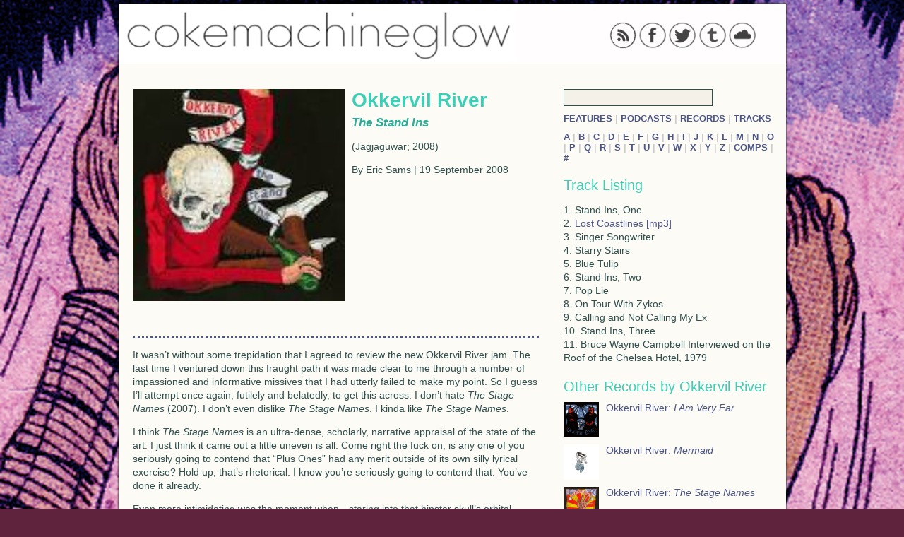

--- FILE ---
content_type: text/html; charset=utf-8
request_url: https://cokemachineglow.com/records/okkervilriver-thestandins-2008/
body_size: 4259
content:
<!DOCTYPE html>
<html>
<head>

<meta http-equiv="Content-Type" content="text/html; charset=utf-8" />
<meta name="description" content="Music criticism and content." />

<title>Okkervil River: The Stand Ins &#124; Records &#124; Cokemachineglow</title>

<link rel="canonical" href="https://cokemachineglow.com/records/okkervilriver-thestandins-2008/">
<meta property="og:title" content="Okkervil River: The Stand Ins &#124; Records &#124; Cokemachineglow">
<meta property="og:description" content="">
<meta property="og:type" content="article">
<meta property="og:image" content="https://cokemachineglow.com/images/8223.jpg">
<meta property="og:url" content="https://cokemachineglow.com/records/okkervilriver-thestandins-2008/">
<meta property="og:site_name" content="Cokemachineglow">
<meta property="fb:admins" content="633221759">
<meta property="fb:app_id" content="109182019659">

<link rel="apple-touch-icon" href="/icons/apple-touch-icon.png">

<link rel="alternate" type="application/rss+xml" title="Cokemachineglow.com" href="http://feeds.feedburner.com/cokemachineglow/feed" />

<style type="text/css">body {background: url(/images/cmgback.1353105870.jpg) no-repeat center center fixed #5f233d;}</style>
<link rel="stylesheet" href="/style/default.1419029162.css" type="text/css" />

<!--[if IE]><![endif]-->

<!--[if lt IE 7]><script type="text/javascript" src="unitpngfix-ck.js"></script><![endif]-->

<script type="text/javascript" src="//ajax.googleapis.com/ajax/libs/jquery/1.8.2/jquery.min.js"></script>
<script type="text/javascript" src="http://balupton.github.com/history.js/scripts/bundled/html4+html5/jquery.history.js"></script>
<script type="text/javascript" src="/js/cmg-ck.1419782820.js"></script>

<script type="text/javascript" src="http://platform.twitter.com/anywhere.js?id=ZSO1guB57M6u0lm4cwqA&v=1"></script>

</head>

<body>

<div id="fb-root"></div>

<div class="wrapper">

<header>

<div class="social">

<a href="http://feeds.feedburner.com/cokemachineglow/sitefeed"><img class="sociallinks" src="http://cokemachineglow.com/temp/rss.png" /></a> 

<a href="http://www.facebook.com/cokemachineglow"><img class="sociallinks" src="http://cokemachineglow.com/temp/facebook.png" /></a>

<a href="http://www.twitter.com/cmgzine"><img class="sociallinks" src="http://cokemachineglow.com/temp/twitter.png" /></a>

<a href="http://cokemachineglow.tumblr.com/"><img class="sociallinks" src="http://cokemachineglow.com/temp/tumblr.png" /></a>

<a href="http://www.soundcloud.com/cokemachineglow"><img class="sociallinks" src="http://cokemachineglow.com/temp/soundcloud.png" /></a>

</div>

<div class="logo">

<a href="http://cokemachineglow.com/"><img src="http://cokemachineglow.com/images/cmglogo3.png" /></a>

</div>

</header>

<div id="content" class="content">
		 				
<aside class="right">

<section>


<form id="searchForm" class="search" method="get" action="https://cokemachineglow.com/">
<input id="searchInput" type="text" name="q" value="" size="10" />
</form>


<div class="sectionlink">
<a href="/features/" title="Features &#124; Cokemachineglow">Features</a>
&#124;
<a href="/podcasts/" title="Podcasts &#124; Cokemachineglow">Podcasts</a>
&#124;
<a href="/records/" title="Records &#124; Cokemachineglow">Records</a>
&#124;
<a href="/tracks/" title="Tracks &#124; Cokemachineglow">Tracks</a>
</div>

<br />

<div class="sectionlink">


<a href="/category/a/" title="A &#124; Cokemachineglow">A</a>

&#124;


<a href="/category/b/" title="B &#124; Cokemachineglow">B</a>

&#124;


<a href="/category/c/" title="C &#124; Cokemachineglow">C</a>

&#124;


<a href="/category/d/" title="D &#124; Cokemachineglow">D</a>

&#124;


<a href="/category/e/" title="E &#124; Cokemachineglow">E</a>

&#124;


<a href="/category/f/" title="F &#124; Cokemachineglow">F</a>

&#124;


<a href="/category/g/" title="G &#124; Cokemachineglow">G</a>

&#124;


<a href="/category/h/" title="H &#124; Cokemachineglow">H</a>

&#124;


<a href="/category/i/" title="I &#124; Cokemachineglow">I</a>

&#124;


<a href="/category/j/" title="J &#124; Cokemachineglow">J</a>

&#124;


<a href="/category/k/" title="K &#124; Cokemachineglow">K</a>

&#124;


<a href="/category/l/" title="L &#124; Cokemachineglow">L</a>

&#124;


<a href="/category/m/" title="M &#124; Cokemachineglow">M</a>

&#124;


<a href="/category/n/" title="N &#124; Cokemachineglow">N</a>

&#124;


<a href="/category/o/" title="O &#124; Cokemachineglow">O</a>

&#124;


<a href="/category/p/" title="P &#124; Cokemachineglow">P</a>

&#124;


<a href="/category/q/" title="Q &#124; Cokemachineglow">Q</a>

&#124;


<a href="/category/r/" title="R &#124; Cokemachineglow">R</a>

&#124;


<a href="/category/s/" title="S &#124; Cokemachineglow">S</a>

&#124;


<a href="/category/t/" title="T &#124; Cokemachineglow">T</a>

&#124;


<a href="/category/u/" title="U &#124; Cokemachineglow">U</a>

&#124;


<a href="/category/v/" title="V &#124; Cokemachineglow">V</a>

&#124;


<a href="/category/w/" title="W &#124; Cokemachineglow">W</a>

&#124;


<a href="/category/x/" title="X &#124; Cokemachineglow">X</a>

&#124;


<a href="/category/y/" title="Y &#124; Cokemachineglow">Y</a>

&#124;


<a href="/category/z/" title="Z &#124; Cokemachineglow">Z</a>

&#124;


<a href="/category/_comps/" title="Comps &#124; Cokemachineglow">Comps</a>

&#124;


<a href="/category/_number/" title="# &#124; Cokemachineglow">#</a>

</div>

</section>





















<section>

<h3>Track Listing</h3>

<p>1. Stand Ins, One<br />
2. <a href="http://www.cokemachineglow.com/audio/okkervilriver_lostcoastlines.mp3">Lost Coastlines [mp3]</a><br />
3. Singer Songwriter<br />
4. Starry Stairs<br />
5. Blue Tulip<br />
6. Stand Ins, Two<br />
7. Pop Lie<br />
8. On Tour With Zykos<br />
9. Calling and Not Calling My Ex<br />
10. Stand Ins, Three<br />
11. Bruce Wayne Campbell Interviewed on the Roof of the Chelsea Hotel, 1979</p>

</section>





<h3>Other Records by Okkervil River</h3><section><div class="related"><a href="https://cokemachineglow.com/records/okkevilriver-iiamveryfar-2011" title="Okkervil River: I Am Very Far &#124; Records &#124; Cokemachineglow"><img src="https://cokemachineglow.com/images/10651.jpg" alt="" class="related-record" width="1200" height="1200" />Okkervil River: <em>I Am Very Far</em></a></div><div class="related"><a href="https://cokemachineglow.com/records/okkervilriver-mermaid-2011" title="Okkervil River: Mermaid &#124; Records &#124; Cokemachineglow"><img src="https://cokemachineglow.com/images/10465.jpg" alt="" class="related-record" width="200" height="200" />Okkervil River: <em>Mermaid</em></a></div><div class="related"><a href="https://cokemachineglow.com/records/okkervil-river-stage" title="Okkervil River: The Stage Names &#124; Records &#124; Cokemachineglow"><img src="https://cokemachineglow.com/images/4880.jpg" alt="" class="related-record" width="150" height="150" />Okkervil River: <em>The Stage Names</em></a></div><div class="related"><a href="https://cokemachineglow.com/records/okkervil-river-appex" title="Okkervil River: Black Sheep Boy Appendix &#124; Records &#124; Cokemachineglow"><img src="https://cokemachineglow.com/images/7373.jpg" alt="" class="related-record" width="150" height="150" />Okkervil River: <em>Black Sheep Boy Appendix</em></a></div><div class="related"><a href="https://cokemachineglow.com/records/okkervil-river" title="Okkervil River: Black Sheep Boy &#124; Records &#124; Cokemachineglow"><img src="https://cokemachineglow.com/images/7372.jpg" alt="" class="related-record" width="200" height="199" />Okkervil River: <em>Black Sheep Boy</em></a></div></section>

<section>



















</aside>





<section class="writeup">



<div class="records-head">

<img src="https://cokemachineglow.com/images/8223.jpg" alt="" width="127" height="127" />

<h1>Okkervil River</h1>

<h2><em>The Stand Ins</em>
</h2>

<p>(Jagjaguwar; 2008)</p>

<p>By Eric Sams &#124; 19 September 2008</p>

</div>









<div class="articlesocial">

</div>

<div class="articleborder">





	<p>It wasn’t without some trepidation that I agreed to review the new Okkervil River jam. The last time I ventured down this fraught path it was made clear to me through a number of impassioned and informative missives that I had utterly failed to make my point. So I guess I’ll attempt once again, futilely and belatedly, to get this across: I don’t hate <em>The Stage Names</em> (2007). I don’t even dislike <em>The Stage Names</em>. I kinda like <em>The Stage Names</em>.</p>

	<p>I think <em>The Stage Names</em> is an ultra-dense, scholarly, narrative appraisal of the state of the art. I just think it came out a little uneven is all. Come right the fuck on, is any one of you seriously going to contend that “Plus Ones” had any merit outside of its own silly lyrical exercise? Hold up, that’s rhetorical. I know you’re seriously going to contend that. You’ve done it already.</p>

	<p>Even more intimidating was the moment when&#8212;staring into that hipster skull’s orbital sockets&#8212;I realized that by all accounts <em>The Stand Ins</em> is a de facto sequel to <em>The Stage Names</em>. I’m positive that it’s not unintentional that both albums focus, in title and in theme, on the vacant trickeries of performance art (“Our Lives Are Not a Movie, Or Maybe,” “Pop Lie”) and the sloppy layers of experience encapsulated in artistic output (“A Hand to Take Hold of the Scene,” “Singer Songwriter”). Also, both have album covers that appear very much like tarot cards. </p>

	<p>I digress. The point is that I was worried, to be frank, that Sheff’s forays into complex lyrical experimentalism would continue to prove a tad unwieldy. If so, should I rave anyway to avoid the hate-spew? Should I waffle even more than my abstruse, griddle-ready previous Okkervil review? Would that compromise further my already laughable journalistic credibility? Let me thank Mr. Sheff here publicly for sparing me this dilemma. <em>The Stand Ins</em> is (honestly) great!  </p>

	<p>Simply put, this album delivers on the tantalizing promise of its opening song in a way that <em>The Stage Names</em> just didn’t. “Lost Coastlines” sets a noticeably lighter tone than “Our Life Is Not a Movie,” but still manages to impress in its ingenuity and scope, Jonathan Meiburg’s hilariously debonair lounge act baritone playing the suave foil to Sheff’s trademark tortured wail, while the band manages to somehow rock back and forth between country-tinged adventure ballad and maritime shanty. “Starry Stairs” and “Singer Songwriter” cover similar territory as much of the material on <em>The Stage Names</em> , but their lyrics lack the dizzying academic structure of their counterparts on that album. </p>

	<p>Many of the thematic pieces on <em>The Stage Names</em> are framed narratives, stories within stories, from which Sheff stood removed pointing out the places between the layers where things break down. But he wasn’t just a spectator: at points he seemed bothered by the lack of overlap between artist and audience in how they experience music. In the last verse of “Unless It’s Kicks” he laments, “What breaks this heart the most is the ghost of some rock n’ roll fan / Floating up from the stands / With her heart opened up / I wanna tell her, &#8216;Your love is not lost / My heart is still crossed.&#8216;” This is very astute, very meta, and somewhat disheartening, yes, but it seemed to leave little room for his wonderful cleverness or his wicked turns of phrase. </p>

	<p><em>The Stand Ins</em> comprises a more fluid, more fun, and ultimately more satisfying effort because Sheff has taken a step back from asking big important questions about music and moved back toward making it. He’s still interested in the meta issues, but he’s content to imply them within a catchy verse instead of allowing them to predominate. The end of “Pop Lie” reflects this shift when he stops killing himself to connect and admits to that same rock n’ roll fan that she might just want to cool out and enjoy pop for what it is: “This is respectfully dedicated / To the woman who concentrated / All of her love to find / That she’d wasted it all / The liar who lied in this song.” Sheff is no longer bummed out by his own dismal insights, and the more engaged he is the more his lyrics insinuate themselves into the rhythms and melodies in that tumbling, confident way that earmarks Okkervil River’s best and most enjoyable work. </p>

	<p>Such watershed moments are abundant on <em>The Stand Ins</em>. There’s the snippy, comic genealogy at the beginning of “Singer Songwriter,” the jabs from the horn section that keep “Starry Stairs” from turning morose, the synth patches that slither ingeniously through the mix in “Pop Lie,” the festive, jingly piano line buoying the chorus of “Calling And Not Calling My Ex.” I could go on. These are small changes, tweaks and shifts and nudges mostly, but the aggregate effect accounts for the subtle gulf between this year’s stellar record and last year’s near miss.  </p>

	<p>So yeah, if these two albums had been released as a unified double-disc album as was originally intended I would have been forced to put it solidly among last year’s best on the strength of its overall accomplishment. But it wasn’t. They were released as distinct (though interrelated) albums, and this one is better. So I can’t help feeling a tad vindicated in holding out for just a little bit more from this band, since they were evidently capable of delivering it. Because, you know, here it is. I’m not asking anyone for an apology, but can you guys stop yelling at me now? </p>

	<p><a href="http://www.myspace.com/okkervilriver"><strong>:: Visit the artist&#8217;s Myspace</strong></a></p>





</div>



</section>



<section>

<div class="comments"></div>

</section>





</div>

</div>

</body>

</html>

--- FILE ---
content_type: application/javascript
request_url: https://cokemachineglow.com/js/cmg-ck.1419782820.js
body_size: 9714
content:
!function(){function e(e){e=e||window.event;for(var s=e.target||e.srcElement,l,c,u;s&&"a"!==s.nodeName.toLowerCase();)s=s.parentNode;s&&"a"===s.nodeName.toLowerCase()&&s.href&&(l=s.href.match(t),l&&(c=Math.round(i/2-r/2),u=0,a>n&&(u=Math.round(a/2-n/2)),window.open(s.href,"intent",o+",width="+r+",height="+n+",left="+c+",top="+u),e.returnValue=!1,e.preventDefault&&e.preventDefault()))}if(!window.__twitterIntentHandler){var t=/twitter\.com(\:\d{2,4})?\/intent\/(\w+)/,o="scrollbars=yes,resizable=yes,toolbar=no,location=yes",r=550,n=420,a=screen.height,i=screen.width;document.addEventListener?document.addEventListener("click",e,!1):document.attachEvent&&document.attachEvent("onclick",e),window.__twitterIntentHandler=!0}}(),function(){window.__JTA_I18N||(JTA_I18N=function(){function e(e,t){function o(e,t,o){var a=r(e);if(1!==t&&"object"==typeof a&&(a=n(e,a,t)),a&&o)for(p in o)a=a.replace(p,r(o[p]));return a}function r(e){return t?t[e]||e:e}function n(e,t,o){for(pat in t){var r=/(\d+)\s*-\s*(\d+)/,n=r.exec(pat);if(n){var a=n[1],i=n[2];if(o>=a&&i>=o)return t[pat]}if(r=/([<>]=?)\s*(\d+)/,n=r.exec(pat)){var s=n[1],l=n[2];if(">"===s&&o>l)return t[pat];if(">="===s&&o>=l)return t[pat];if("<"===s&&l>o)return t[pat];if("<="===s&&l>=o)return t[pat]}if(r=/\s*,\s*/,n=pat.split(r))for(var c=0;c<n.length;c++)if(o===~~n[c])return t[pat]}return e}this.getLocale=function(){return e},this.get=function(e,t){return o(e,1,t)},this._=this.get,this.nget=function(e,t,r,n){return 1===r?o(e,1,n):o(t,r,n)},this.__=this.nget}var t={};return{addResourceBundle:function(e,o,r){t[e]||(t[e]={}),t[e][o]=r},getResourceBundle:function(o,r){return new e(r,t[o]?t[o][r]:null)}}}(),window.__JTA_I18N=!0)}(),JTA_I18N.addResourceBundle("jTweetsAnywhere","en",{$$monthNames:["Jan","Feb","Mar","Apr","May","Jun","Jul","Aug","Sep","Oct","Nov","Dec"]}),function(e){e.fn.jTweetsAnywhere=function(t){var o=e.extend({username:"tbillenstein",list:null,searchParams:null,count:0,tweetProfileImagePresent:null,tweetFilter:defaultTweetFilter,showTweetFeed:!0,showFollowButton:!1,showConnectButton:!1,showLoginInfo:!1,showTweetBox:!1,locale:"en",tweetDataProvider:defaultTweetDataProvider,rateLimitDataProvider:defaultRateLimitDataProvider,mainDecorator:defaultMainDecorator,tweetFeedDecorator:defaultTweetFeedDecorator,tweetDecorator:defaultTweetDecorator,tweetProfileImageDecorator:defaultTweetProfileImageDecorator,tweetBodyDecorator:defaultTweetBodyDecorator,tweetUsernameDecorator:defaultTweetUsernameDecorator,tweetTextDecorator:defaultTweetTextDecorator,tweetAttributesDecorator:defaultTweetAttributesDecorator,tweetTwitterBirdDecorator:defaultTweetTwitterBirdDecorator,tweetTimestampDecorator:defaultTweetTimestampDecorator,tweetSourceDecorator:defaultTweetSourceDecorator,tweetGeoLocationDecorator:defaultTweetGeoLocationDecorator,tweetInReplyToDecorator:defaultTweetInReplyToDecorator,tweetRetweeterDecorator:defaultTweetRetweeterDecorator,tweetActionsDecorator:defaultTweetActionsDecorator,tweetActionReplyDecorator:defaultTweetActionReplyDecorator,tweetActionRetweetDecorator:defaultTweetActionRetweetDecorator,tweetActionFavoriteDecorator:defaultTweetActionFavoriteDecorator,tweetFeedControlsDecorator:defaultTweetFeedControlsDecorator,tweetFeedControlsMoreBtnDecorator:defaultTweetFeedControlsMoreBtnDecorator,tweetFeedControlsPrevBtnDecorator:defaultTweetFeedControlsPrevBtnDecorator,tweetFeedControlsNextBtnDecorator:defaultTweetFeedControlsNextBtnDecorator,tweetFeedAutorefreshTriggerDecorator:defaultTweetFeedAutorefreshTriggerDecorator,tweetFeedAutorefreshTriggerContentDecorator:defaultTweetFeedAutorefreshTriggerContentDecorator,connectButtonDecorator:defaultConnectButtonDecorator,loginInfoDecorator:defaultLoginInfoDecorator,loginInfoContentDecorator:defaultLoginInfoContentDecorator,followButtonDecorator:defaultFollowButtonDecorator,tweetBoxDecorator:defaultTweetBoxDecorator,linkDecorator:defaultLinkDecorator,usernameDecorator:defaultUsernameDecorator,hashtagDecorator:defaultHashtagDecorator,loadingDecorator:defaultLoadingDecorator,errorDecorator:defaultErrorDecorator,noDataDecorator:defaultNoDataDecorator,tweetTimestampFormatter:defaultTweetTimestampFormatter,tweetTimestampTooltipFormatter:defaultTweetTimestampTooltipFormatter,tweetVisualizer:defaultTweetVisualizer,loadingIndicatorVisualizer:defaultLoadingIndicatorVisualizer,autorefreshTriggerVisualizer:defaultAutorefreshTriggerVisualizer,onDataRequestHandler:defaultOnDataRequestHandler,onRateLimitDataHandler:defaultOnRateLimitDataHandler,onOptionsInitializingHandler:defaultOnOptionsInitializingHandler,_tweetFeedConfig:{autoConformToTwitterStyleguide:!1,showTwitterBird:!0,showTimestamp:{refreshInterval:0},showSource:!1,showGeoLocation:!0,showInReplyTo:!0,showActionReply:!1,showActionRetweet:!1,showActionFavorite:!1,showProfileImages:null,showUserScreenNames:null,showUserFullNames:!1,expandHovercards:!1,includeRetweets:!0,paging:{mode:"none",_limit:0,_offset:0},autorefresh:{mode:"none",interval:60,duration:3600,max:-1,_startTime:null,_triggerElement:null},_pageParam:0,_maxId:null,_recLevel:0,_noData:!1,_clearBeforePopulate:!1},_tweetBoxConfig:{counter:!0,width:515,height:65,label:null,defaultContent:"",onTweet:function(e,t){}},_connectButtonConfig:{size:"medium"},_baseSelector:null,_baseElement:null,_tweetFeedElement:null,_tweetFeedControlsElement:null,_followButtonElement:null,_loginInfoElement:null,_connectButtonElement:null,_tweetBoxElement:null,_loadingIndicatorElement:null,_noDataElement:null,_tweetsCache:[],_autorefreshTweetsCache:[],_stats:{dataRequestCount:0,rateLimitPreventionCount:0,rateLimit:{remaining_hits:150,hourly_limit:150}},_resourceBundle:null},t);return o._baseSelector=this.selector,o.onOptionsInitializingHandler(o),setupOptions(o),o.mainDecorator?(e.ajaxSetup({cache:!0}),this.each(function(){o._baseElement=e(this),o._tweetFeedElement=o.tweetFeedDecorator?e(o.tweetFeedDecorator(o)):null,o._tweetFeedControlsElement=o.tweetFeedControlsDecorator?e(o.tweetFeedControlsDecorator(o)):null,o._followButtonElement=o.followButtonDecorator?e(o.followButtonDecorator(o)):null,o._tweetBoxElement=o.tweetBoxDecorator?e(o.tweetBoxDecorator(o)):null,o._connectButtonElement=o.connectButtonDecorator?e(o.connectButtonDecorator(o)):null,o._loginInfoElement=o.loginInfoDecorator?e(o.loginInfoDecorator(o)):null,o.mainDecorator(o),populateTweetFeed(o),populateAnywhereControls(o),bindEventHandlers(o),setupAutorefresh(o)})):void 0},defaultMainDecorator=function(e){e._tweetFeedElement&&e._baseElement.append(e._tweetFeedElement),e._tweetFeedControlsElement&&e._baseElement.append(e._tweetFeedControlsElement),e._connectButtonElement&&e._baseElement.append(e._connectButtonElement),e._loginInfoElement&&e._baseElement.append(e._loginInfoElement),e._followButtonElement&&e._baseElement.append(e._followButtonElement),e._tweetBoxElement&&e._baseElement.append(e._tweetBoxElement)},defaultTweetFeedControlsDecorator=function(e){var t="";return"prev-next"==e._tweetFeedConfig.paging.mode?(e.tweetFeedControlsPrevBtnDecorator&&(t+=e.tweetFeedControlsPrevBtnDecorator(e)),e.tweetFeedControlsNextBtnDecorator&&(t+=e.tweetFeedControlsNextBtnDecorator(e))):"endless-scroll"!=e._tweetFeedConfig.paging.mode&&e.tweetFeedControlsMoreBtnDecorator&&(t+=e.tweetFeedControlsMoreBtnDecorator(e)),'<div class="jta-tweet-list-controls">'+t+"</div>"},defaultTweetFeedControlsMoreBtnDecorator=function(e){return'<span class="jta-tweet-list-controls-button jta-tweet-list-controls-button-more">'+e._resourceBundle._("More")+"</span>"},defaultTweetFeedControlsPrevBtnDecorator=function(e){return'<span class="jta-tweet-list-controls-button jta-tweet-list-controls-button-prev">'+e._resourceBundle._("Prev")+"</span>"},defaultTweetFeedControlsNextBtnDecorator=function(e){return'<span class="jta-tweet-list-controls-button jta-tweet-list-controls-button-next">'+e._resourceBundle._("Next")+"</span>"},defaultTweetFeedAutorefreshTriggerDecorator=function(e,t){var o="";return t.tweetFeedAutorefreshTriggerContentDecorator&&(o=t.tweetFeedAutorefreshTriggerContentDecorator(e,t)),'<li class="jta-tweet-list-autorefresh-trigger">'+o+"</li>"},defaultTweetFeedAutorefreshTriggerContentDecorator=function(e,t){var o=t._resourceBundle.__("%count% new tweet","%count% new tweets",e,{"%count%":e});return'<span class="jta-tweet-list-autorefresh-trigger-content">'+o+"</span>"},defaultTweetFeedDecorator=function(e){return'<ul class="jta-tweet-list"></ul>'},defaultTweetDecorator=function(e,t){var o="";return t._tweetFeedConfig.showProfileImages&&(o+=t.tweetProfileImageDecorator(e,t)),t.tweetBodyDecorator&&(o+=t.tweetBodyDecorator(e,t)),o+='<div class="jta-clear">&nbsp;</div>','<li class="jta-tweet-list-item">'+o+"</li>"},defaultTweetProfileImageDecorator=function(e,t){var o=e.retweeted_status||e,r=getScreenName(e),n=o.user?o.user.profile_image_url:o.profile_image_url,a='<a class="jta-tweet-profile-image-link" href="http://twitter.com/'+r+'" target="_blank"><img src="'+n+'" alt="'+r+'"'+(isAnywherePresent()?"":' title="'+r+'"')+"/></a>";return'<div class="jta-tweet-profile-image">'+a+"</div>"},defaultTweetBodyDecorator=function(e,t){var o="";return t.tweetTextDecorator&&(o+=t.tweetTextDecorator(e,t)),t.tweetAttributesDecorator&&(o+=t.tweetAttributesDecorator(e,t)),t.tweetActionsDecorator&&(o+=t.tweetActionsDecorator(e,t)),'<div class="jta-tweet-body '+(t._tweetFeedConfig.showProfileImages?"jta-tweet-body-list-profile-image-present":"")+'">'+o+"</div>"},defaultTweetTextDecorator=function(e,t){var o=e.text;return e.retweeted_status&&(t._tweetFeedConfig.showUserScreenNames||null==t._tweetFeedConfig.showUserScreenNames||t._tweetFeedConfig.showUserFullNames||null==t._tweetFeedConfig.showUserFullNames)&&(o=e.retweeted_status.text),t.linkDecorator&&(o=t.linkDecorator(o,t)),t.usernameDecorator&&(o=t.usernameDecorator(o,t)),t.hashtagDecorator&&(o=t.hashtagDecorator(o,t)),(t._tweetFeedConfig.showUserScreenNames||t._tweetFeedConfig.showUserFullNames||e.retweeted_status&&(null==t._tweetFeedConfig.showUserScreenNames||null==t._tweetFeedConfig.showUserFullNames))&&(o=t.tweetUsernameDecorator(e,t)+" "+o),'<span class="jta-tweet-text">'+o+"</span>"},defaultTweetUsernameDecorator=function(e,t){var o=getScreenName(e),r=getFullName(e),n=null;o&&(t._tweetFeedConfig.showUserScreenNames||null==t._tweetFeedConfig.showUserScreenNames&&e.retweeted_status)&&(n='<span class="jta-tweet-user-screen-name"><a class="jta-tweet-user-screen-name-link" href="http://twitter.com/'+o+'" target="_blank">'+o+"</a></span>");var a=null;r&&(t._tweetFeedConfig.showUserFullNames||null==t._tweetFeedConfig.showUserFullNames&&e.retweeted_status)&&(a='<span class="jta-tweet-user-full-name">'+(n?" ":"")+'<a class="jta-tweet-user-full-name-link" href="http://twitter.com/'+o+'" name="'+o+'" target="_blank">'+r+"</a></span>");var i="";return n&&(i+=n),a&&(n&&(i+=" "),i+=a),(n||a)&&(i='<span class="jta-tweet-user-name">'+(e.retweeted_status?"RT ":"")+i+"</span>"),i},defaultTweetAttributesDecorator=function(e,t){var o="";return(t.tweetTwitterBirdDecorator||t.tweetTimestampDecorator||t.tweetSourceDecorator||t.tweetGeoLocationDecorator||t.tweetInReplyToDecorator||e.retweeted_status&&t.tweetRetweeterDecorator)&&(o+='<span class="jta-tweet-attributes">',t.tweetTwitterBirdDecorator&&(o+=t.tweetTwitterBirdDecorator(e,t)),t.tweetTimestampDecorator&&(o+=t.tweetTimestampDecorator(e,t)),t.tweetSourceDecorator&&(o+=t.tweetSourceDecorator(e,t)),t.tweetGeoLocationDecorator&&(o+=t.tweetGeoLocationDecorator(e,t)),t.tweetInReplyToDecorator&&(o+=t.tweetInReplyToDecorator(e,t)),e.retweeted_status&&t.tweetRetweeterDecorator&&(o+=t.tweetRetweeterDecorator(e,t)),o+="</span>"),o},defaultTweetTimestampDecorator=function(e,t){var o=e.retweeted_status||e,r=formatDate(o.created_at),n=t.tweetTimestampFormatter(r,t),a=t.tweetTimestampTooltipFormatter(r),i='<span class="jta-tweet-timestamp"><a class="jta-tweet-timestamp-link" data-timestamp="'+r+'" href="http://twitter.com/'+getScreenName(e)+"/status/"+o.id+'" target="_blank" title="'+a+'">'+n+"</a></span>";return i},defaultTweetTwitterBirdDecorator=function(e,t){var o=getScreenName(e),r="https://twitter.com/intent/user?screen_name="+o,n=o+" "+t._resourceBundle._("on Twitter"),a='<span class="jta-tweet-twitter-bird"><a href="'+r+'" target="_blank" title="'+n+'"><span class="jta-tweet-twitter-bird-icon">&nbsp;</span></a></span>';return a},defaultTweetTimestampTooltipFormatter=function(e){var t=new Date(e);return t.toLocaleString()},defaultTweetTimestampFormatter=function(e,t){var o=new Date,r=parseInt((o.getTime()-Date.parse(e))/1e3),n="";if(60>r)n+=t._resourceBundle.__("%secs% second ago","%secs% seconds ago",r,{"%secs%":r});else if(3600>r){var a=parseInt((r+30)/60);n+=t._resourceBundle.__("%mins% minute ago","%mins% minutes ago",a,{"%mins%":a})}else if(86400>r){var a=parseInt((r+1800)/3600);n+=t._resourceBundle.__("%hours% hour ago","%hours% hours ago",a,{"%hours%":a})}else{var i=new Date(e),s=t._resourceBundle._("$$monthNames");n+=s[i.getMonth()]+" "+i.getDate(),i.getFullYear()<o.getFullYear()&&(n+=", "+i.getFullYear());var a=parseInt((r+43200)/86400);n+=" ("+t._resourceBundle.__("%days% day ago","%days% days ago",a,{"%days%":a})+")"}return n},defaultTweetSourceDecorator=function(e,t){var o=e.retweeted_status||e,r=o.source.replace(/\&lt\;/gi,"<").replace(/\&gt\;/gi,">").replace(/\&quot\;/gi,'"'),n='<span class="jta-tweet-source"> '+t._resourceBundle._("via")+' <span class="jta-tweet-source-link">'+r+"</span></span>";return n},defaultTweetGeoLocationDecorator=function(e,t){var o="",r=e.retweeted_status||e,n=null;if(r.geo&&r.geo.coordinates?n=r.geo.coordinates.join():r.place&&r.place.full_name&&(n=r.place.full_name),n){var a=t._resourceBundle._("here");r.place&&r.place.full_name&&(a=r.place.full_name);var i="http://maps.google.com/maps?q="+n;o='<span class="jta-tweet-location"> '+t._resourceBundle._("from")+' <a class="jta-tweet-location-link" href="'+i+'" target="_blank">'+a+"</a></span>"}return o},defaultTweetInReplyToDecorator=function(e,t){var o=e.retweeted_status||e,r="";if(o.in_reply_to_status_id&&o.in_reply_to_screen_name){var n="http://twitter.com/"+o.in_reply_to_screen_name+"/status/"+o.in_reply_to_status_id,a=t._resourceBundle._("in reply to")+" "+o.in_reply_to_screen_name;r='<span class="jta-tweet-inreplyto"> <a class="jta-tweet-inreplyto-link" href="'+n+'" target="_blank">'+a+"</a></span>"}return r},defaultTweetRetweeterDecorator=function(e,t){var o="";if(e.retweeted_status){var r=getUserScreenName(e),n=(e.retweeted_status.retweet_count||0)-1,a='<a class="jta-tweet-retweeter-link" href="http://twitter.com/'+r+'" target="_blank">'+r+"</a>",i=t._resourceBundle.__(" and %rtc% other"," and %rtc% others",n,{"%rtc%":n});o='<br/><span class="jta-tweet-retweeter">'+t._resourceBundle._("Retweeted by")+" "+a+(n>0?i:"")+"</span>"}return o},defaultTweetActionsDecorator=function(e,t){var o="";return(t.tweetActionReplyDecorator||t.tweetActionRetweetDecorator||t.tweetActionFavoriteDecorator)&&(o+='<span class="jta-tweet-actions">',t.tweetActionReplyDecorator&&(o+=t.tweetActionReplyDecorator(e,t)),t.tweetActionRetweetDecorator&&(o+=t.tweetActionRetweetDecorator(e,t)),t.tweetActionFavoriteDecorator&&(o+=t.tweetActionFavoriteDecorator(e,t)),o+="</span>"),o},defaultTweetActionReplyDecorator=function(e,t){var o="https://twitter.com/intent/tweet?in_reply_to="+e.id,r=t._resourceBundle._("Reply"),n='<span class="jta-tweet-action-reply"><a href="'+o+'">'+r+"</a></span>";return n},defaultTweetActionRetweetDecorator=function(e,t){var o="https://twitter.com/intent/retweet?tweet_id="+e.id,r=t._resourceBundle._("Retweet"),n='<span class="jta-tweet-action-retweet"><a href="'+o+'">'+r+"</a></span>";return n},defaultTweetActionFavoriteDecorator=function(e,t){var o="https://twitter.com/intent/favorite?tweet_id="+e.id,r=t._resourceBundle._("Favorite"),n='<span class="jta-tweet-action-favorite"><a href="'+o+'">'+r+"</a></span>";return n},defaultConnectButtonDecorator=function(e){return'<div class="jta-connect-button"></div>'},defaultLoginInfoDecorator=function(e){return'<div class="jta-login-info"></div>'},defaultLoginInfoContentDecorator=function(e,t){var o="";if(t.isConnected()){var r=t.currentUser.data("screen_name"),n=t.currentUser.data("profile_image_url");o='<div class="jta-login-info-profile-image"><a href="http://twitter.com/'+r+'" target="_blank"><img src="'+n+'" alt="'+r+'" title="'+r+'"/></a></div><div class="jta-login-info-block"><div class="jta-login-info-screen-name"><a href="http://twitter.com/'+r+'" target="_blank">'+r+'</a></div><div class="jta-login-info-sign-out">'+e._resourceBundle._("Sign out")+'</div></div><div class="jta-clear">&nbsp;</div>'}return o},defaultFollowButtonDecorator=function(e){return'<div class="jta-follow-button"></div>'},defaultTweetBoxDecorator=function(e){return'<div class="jta-tweet-box"></div>'},defaultLinkDecorator=function(e,t){return e.replace(/((ftp|http|https):\/\/(\w+:{0,1}\w*@)?(\S+)(:[0-9]+)?(\/|\/([\w#!:.?+=&%@!\-\/]))?)/gi,'<a href="$1" class="jta-tweet-a jta-tweet-link" target="_blank" rel="nofollow">$1</a>')},defaultUsernameDecorator=function(e,t){return isAnywherePresent()?e:e.replace(/\B@(\w+)/gi,'@<a href="http://twitter.com/$1" class="jta-tweet-a twitter-anywhere-user" target="_blank" rel="nofollow">$1</a>')},defaultHashtagDecorator=function(e,t){return e.replace(/#([a-zA-Z0-9_]+)/gi,'<a href="http://search.twitter.com/search?q=%23$1" class="jta-tweet-a jta-tweet-hashtag" title="#$1" target="_blank" rel="nofollow">#$1</a>')},defaultLoadingDecorator=function(e){return'<li class="jta-loading">'+e._resourceBundle._("loading")+" ...</li>"},defaultErrorDecorator=function(e,t){return'<li class="jta-error">'+t._resourceBundle._("ERROR")+": "+e+"</li>"},defaultNoDataDecorator=function(e){return'<li class="jta-nodata">'+e._resourceBundle._("No more data")+"</li>"},defaultTweetFilter=function(e,t){return!0},defaultTweetVisualizer=function(e,t,o,r){e[o](t)},defaultLoadingIndicatorVisualizer=function(e,t,o,r){defaultVisualizer(e,t,"append","fadeIn",600,"fadeOut",200,r)},defaultAutorefreshTriggerVisualizer=function(e,t,o,r){defaultVisualizer(e,t,"prepend","slideDown",600,"fadeOut",200,r)},defaultVisualizer=function(e,t,o,r,n,a,i,s){var l=function(){s&&s()};e?(t.hide(),e[o](t),t[r](n,l)):t[a](i,function(){t.remove(),l()})},defaultOnDataRequestHandler=function(e,t){return!0},defaultOnRateLimitDataHandler=function(e,t){},defaultOnOptionsInitializingHandler=function(e){},updateLoginInfoElement=function(t,o){t._loginInfoElement&&t.loginInfoContentDecorator&&(t._loginInfoElement.children().remove(),t._loginInfoElement.append(t.loginInfoContentDecorator(t,o)),e(t._baseSelector+" .jta-login-info-sign-out").bind("click",function(){twttr.anywhere.signOut()}))},getFeedUrl=function(e,t){var o="https:"==document.location.protocol?"https:":"http:";return e.searchParams?o+="//search.twitter.com/search.json?"+(e.searchParams instanceof Array?e.searchParams.join("&"):e.searchParams)+"&rpp=100":e.list?o+="favorites"==e.list?"//api.twitter.com/1/favorites/"+e.username+".json?count=20":"//api.twitter.com/1/"+e.username+"/lists/"+e.list+"/statuses.json?per_page=20":(o+="//api.twitter.com/1/statuses/user_timeline.json?screen_name="+e.username+"&count=20",e._tweetFeedConfig.includeRetweets&&(o+="&include_rts=true")),t&&(o+=(e._tweetFeedConfig._maxId?"&max_id="+e._tweetFeedConfig._maxId:"")+"&page="+e._tweetFeedConfig._pageParam),o+="&callback=?"},isAnywherePresent=function(){return"undefined"!=typeof twttr&&"undefined"!=typeof twttr.anywhere},clearTweetFeed=function(e){e._tweetFeedElement&&e._tweetFeedElement.empty()},setupOptions=function(t){t._resourceBundle=JTA_I18N.getResourceBundle("jTweetsAnywhere",t.locale),t._tweetBoxConfig.label=t._resourceBundle._("What's happening?"),"string"!=typeof t.username&&(t.searchParams||(t.searchParams=["q=from:"+t.username.join(" OR from:")]),t.username=t.username[0]),"object"==typeof t.showTweetFeed&&e.extend(!0,t._tweetFeedConfig,t.showTweetFeed),"object"==typeof t.showTweetBox&&(e.extend(!0,t._tweetBoxConfig,t.showTweetBox),t.showTweetBox=!0),"object"==typeof t.showConnectButton&&(t._connectButtonConfig=t.showConnectButton,t.showConnectButton=!0),null==t._tweetFeedConfig.showProfileImages&&(t._tweetFeedConfig.showProfileImages=t.tweetProfileImagePresent),null==t._tweetFeedConfig.showProfileImages&&(t._tweetFeedConfig.showProfileImages=(t.list||t.searchParams)&&t.tweetProfileImageDecorator),t._tweetFeedConfig.autoConformToTwitterStyleguide&&(t._tweetFeedConfig.showUserFullNames=null,t._tweetFeedConfig.showTwitterBird=!0,t._tweetFeedConfig.showActionReply=!0,t._tweetFeedConfig.showActionRetweet=!0,t._tweetFeedConfig.showActionFavorite=!0),null==t._tweetFeedConfig.showUserScreenNames&&((t.list||t.searchParams)&&(t._tweetFeedConfig.showUserScreenNames=!0),t.tweetUsernameDecorator||(t._tweetFeedConfig.showUserScreenNames=!1)),null==t._tweetFeedConfig.showUserFullNames&&((t.list||t.searchParams)&&(t._tweetFeedConfig.showUserFullNames=!0),t.tweetUsernameDecorator||(t._tweetFeedConfig.showUserFullNames=!1)),t.count=validateRange(t.count,0,t.searchParams?100:20),t._tweetFeedConfig.autorefresh.interval=Math.max(30,t._tweetFeedConfig.autorefresh.interval),t._tweetFeedConfig.autorefresh.max<=0&&(t._tweetFeedConfig.autorefresh.max=-1),t._tweetFeedConfig.paging._offset=0,t._tweetFeedConfig.paging._limit=t.count,0!=t.count&&t.showTweetFeed||(t.tweetFeedDecorator=null,t.tweetFeedControlsDecorator=null),"none"==t._tweetFeedConfig.paging.mode&&(t.tweetFeedControlsDecorator=null),t.showFollowButton||(t.followButtonDecorator=null),t.showTweetBox||(t.tweetBoxDecorator=null),t.showConnectButton||(t.connectButtonDecorator=null),t.showLoginInfo||(t.loginInfoDecorator=null),t._tweetFeedConfig.showTwitterBird||(t.tweetTwitterBirdDecorator=null),t._tweetFeedConfig.showTimestamp||(t.tweetTimestampDecorator=null),t._tweetFeedConfig.showSource||(t.tweetSourceDecorator=null),t._tweetFeedConfig.showGeoLocation||(t.tweetGeoLocationDecorator=null),t._tweetFeedConfig.showInReplyTo||(t.tweetInReplyToDecorator=null),t._tweetFeedConfig.showActionReply||(t.tweetActionReplyDecorator=null),t._tweetFeedConfig.showActionRetweet||(t.tweetActionRetweetDecorator=null),t._tweetFeedConfig.showActionFavorite||(t.tweetActionFavoriteDecorator=null)},setupAutorefresh=function(e){e._tweetFeedConfig.autorefresh._startTime=(new Date).getTime(),startAutorefresh(e),startTimestampRefresh(e)},populateTweetFeed=function(t){t.tweetDecorator&&t._tweetFeedElement&&getPagedTweets(t,function(t,o){o._tweetFeedConfig._clearBeforePopulate&&clearTweetFeed(o),hideLoadingIndicator(o,function(){e.each(t,function(t,r){o.tweetVisualizer(o._tweetFeedElement,e(o.tweetDecorator(r,o)),"append",o)}),o._tweetFeedConfig._noData&&o.noDataDecorator&&!o._tweetFeedConfig._noDataElement&&(o._tweetFeedConfig._noDataElement=e(o.noDataDecorator(o)),o._tweetFeedElement.append(o._tweetFeedConfig._noDataElement)),o._tweetFeedConfig._clearBeforePopulate&&o._tweetFeedElement.scrollTop(0),addHovercards(o)})})},populateTweetFeed2=function(t){t._tweetFeedElement&&t._autorefreshTweetsCache.length>0&&("trigger-insert"==t._tweetFeedConfig.autorefresh.mode?t._tweetFeedConfig.autorefresh._triggerElement?t.tweetFeedAutorefreshTriggerContentDecorator&&t._tweetFeedConfig.autorefresh._triggerElement.html(t.tweetFeedAutorefreshTriggerContentDecorator(t._autorefreshTweetsCache.length,t)):t.tweetFeedAutorefreshTriggerDecorator&&(t._tweetFeedConfig.autorefresh._triggerElement=e(t.tweetFeedAutorefreshTriggerDecorator(t._autorefreshTweetsCache.length,t)),t._tweetFeedConfig.autorefresh._triggerElement.bind("click",function(){t.autorefreshTriggerVisualizer(null,t._tweetFeedConfig.autorefresh._triggerElement,t,function(){insertTriggerTweets(t)}),t._tweetFeedConfig.autorefresh._triggerElement=null}),t.autorefreshTriggerVisualizer(t._tweetFeedElement,t._tweetFeedConfig.autorefresh._triggerElement,t)):insertTriggerTweets(t))},insertTriggerTweets=function(t){if(t.tweetDecorator&&t._autorefreshTweetsCache.length>0){for(;t._autorefreshTweetsCache.length>0;){var o=t._autorefreshTweetsCache.pop();t._tweetsCache.unshift(o),t._tweetFeedConfig.paging._offset++,t.tweetVisualizer(t._tweetFeedElement,e(t.tweetDecorator(o,t)),"prepend",t)}addHovercards(t)}},addHovercards=function(e){isAnywherePresent()&&twttr.anywhere(function(t){t(e._baseSelector+" .jta-tweet-list").hovercards({expanded:e._tweetFeedConfig.expandHovercards}),t(e._baseSelector+" .jta-tweet-profile-image img").hovercards({expanded:e._tweetFeedConfig.expandHovercards,username:function(e){return e.alt}}),t(e._baseSelector+" .jta-tweet-retweeter-link").hovercards({expanded:e._tweetFeedConfig.expandHovercards,username:function(e){return e.text}}),t(e._baseSelector+" .jta-tweet-user-screen-name-link").hovercards({expanded:e._tweetFeedConfig.expandHovercards,username:function(e){return e.text}}),t(e._baseSelector+" .jta-tweet-user-full-name-link").hovercards({expanded:e._tweetFeedConfig.expandHovercards,username:function(e){return e.name}})})},populateAnywhereControls=function(t){isAnywherePresent()&&twttr.anywhere(function(o){if(t.tweetBoxDecorator&&o(t._baseSelector+" .jta-tweet-box").tweetBox(t._tweetBoxConfig),t.followButtonDecorator&&o(t._baseSelector+" .jta-follow-button").followButton(t.username),t.connectButtonDecorator){var r=e.extend({authComplete:function(e){updateLoginInfoElement(t,o)},signOut:function(){updateLoginInfoElement(t,o)}},t._connectButtonConfig);o(t._baseSelector+" .jta-connect-button").connectButton(r),updateLoginInfoElement(t,o)}})},bindEventHandlers=function(t){t.tweetFeedControlsDecorator&&("prev-next"==t._tweetFeedConfig.paging.mode?(e(t._baseSelector+" .jta-tweet-list-controls-button-prev").bind("click",function(){!isLoading(t)&&t._tweetFeedConfig.paging._offset>0&&prevPage(t,!0)}),e(t._baseSelector+" .jta-tweet-list-controls-button-next").bind("click",function(){isLoading(t)||nextPage(t,!0)})):"endless-scroll"==t._tweetFeedConfig.paging.mode?t._tweetFeedElement.bind("scroll",function(){!isLoading(t)&&e(this)[0].scrollHeight-e(this).scrollTop()==e(this).outerHeight()&&nextPage(t,!1)}):e(t._baseSelector+" .jta-tweet-list-controls-button-more").bind("click",function(){isLoading(t)||nextPage(t,!1)}))},nextPage=function(e,t){doPage(e,t,Math.min(e._tweetFeedConfig.paging._offset+e._tweetFeedConfig.paging._limit,e._tweetsCache.length))},prevPage=function(e,t){doPage(e,t,Math.max(0,e._tweetFeedConfig.paging._offset-e._tweetFeedConfig.paging._limit))},doPage=function(e,t,o){e._tweetFeedConfig.paging._offset=o,e._tweetFeedConfig._clearBeforePopulate=t,populateTweetFeed(e)},startAutorefresh=function(e){"none"!=e._tweetFeedConfig.autorefresh.mode&&"prev-next"!=e._tweetFeedConfig.paging.mode&&0!=e._tweetFeedConfig.autorefresh.duration&&(e._tweetFeedConfig.autorefresh.duration<0||(new Date).getTime()-e._tweetFeedConfig.autorefresh._startTime<=1e3*e._tweetFeedConfig.autorefresh.duration)&&window.setTimeout(function(){processAutorefresh(e)},1e3*e._tweetFeedConfig.autorefresh.interval)},stopAutorefresh=function(e){e._tweetFeedConfig.autorefresh.duration=0},processAutorefresh=function(t){0!=t._tweetFeedConfig.autorefresh.duration&&(getRateLimitedData(t,!0,getFeedUrl(t,!1),function(t,o){var r=(t.results||t).slice(0);r.reverse(),e.each(r,function(e,t){if(t.id_str&&(t.id=t.id_str),t.in_reply_to_status_id_str&&(t.in_reply_to_status_id=t.in_reply_to_status_id_str),!isTweetInAutorefreshCache(t,o)&&!isTweetInCache(t,o)&&o.tweetFilter(t,o)&&(o._autorefreshTweetsCache.unshift(t),o._tweetFeedConfig.autorefresh.max>0))for(;o._autorefreshTweetsCache.length>o._tweetFeedConfig.autorefresh.max;)o._autorefreshTweetsCache.pop()}),populateTweetFeed2(o)}),startAutorefresh(t))},startTimestampRefresh=function(e){e.tweetTimestampDecorator&&"object"==typeof e._tweetFeedConfig.showTimestamp&&e._tweetFeedConfig.showTimestamp.refreshInterval>0&&window.setTimeout(function(){processTimestampRefresh(e)},1e3*e._tweetFeedConfig.showTimestamp.refreshInterval)},processTimestampRefresh=function(t){e.each(t._tweetFeedElement.find(".jta-tweet-timestamp-link"),function(o,r){var n=e(r).attr("data-timestamp");e(r).html(t.tweetTimestampFormatter(n,t))}),startTimestampRefresh(t)},isTweetInCache=function(e,t){for(var o=t._tweetsCache.length,r=0;o>r;r++)if(e.id==t._tweetsCache[r].id)return!0;return!1},isTweetInAutorefreshCache=function(e,t){for(var o=t._autorefreshTweetsCache.length,r=0;o>r;r++)if(e.id==t._autorefreshTweetsCache[r].id)return!0;return!1},showLoadingIndicator=function(t){t._tweetFeedElement&&t.loadingDecorator&&!t._loadingIndicatorElement&&(t._loadingIndicatorElement=e(t.loadingDecorator(t)),t.loadingIndicatorVisualizer(t._tweetFeedElement,t._loadingIndicatorElement,t,null),t._tweetFeedElement.scrollTop(1e6))},hideLoadingIndicator=function(e,t){e._loadingIndicatorElement?(e.loadingIndicatorVisualizer(null,e._loadingIndicatorElement,e,t),e._loadingIndicatorElement=null):t&&t()},isLoading=function(e){return null!=e._loadingIndicatorElement},formatDate=function(e){return e.replace(/^([a-z]{3})( [a-z]{3} \d\d?)(.*)( \d{4})$/i,"$1,$2$4$3")},getUserScreenName=function(e){var t=e.user?e.user.screen_name:e.from_user;return t},getScreenName=function(e){var t=e.retweeted_status||e,o=t.user?t.user.screen_name:t.from_user;return o},getFullName=function(e){var t=e.retweeted_status||e,o=t.user?t.user.name:void 0;return o},validateRange=function(e,t,o){return t>e&&(e=t),e>o&&(e=o),e},showError=function(e,t){e.errorDecorator&&e._tweetFeedElement&&e._tweetFeedElement.append(e.errorDecorator(t,e))},getPagedTweets=function(e,t){e._tweetFeedConfig._recLevel=0,getRecPagedTweets(e,e._tweetFeedConfig.paging._offset,e._tweetFeedConfig.paging._limit,t)},getRecPagedTweets=function(t,o,r,n){if(++t._tweetFeedConfig._recLevel,o+r<=t._tweetsCache.length||t._tweetFeedConfig._recLevel>3||t._tweetFeedConfig._noData){o+r>t._tweetsCache.length&&(r=Math.max(0,t._tweetsCache.length-o));for(var a=[],i=0;r>i;i++)a[i]=t._tweetsCache[o+i];n(a,t)}else++t._tweetFeedConfig._pageParam,getRateLimitedData(t,!1,getFeedUrl(t,!0),function(t,a){var i=t.results||t;0==i.length?a._tweetFeedConfig._noData=!0:e.each(i,function(e,t){t.id_str&&(t.id=t.id_str),t.in_reply_to_status_id_str&&(t.in_reply_to_status_id=t.in_reply_to_status_id_str),a._tweetFeedConfig._maxId||(a._tweetFeedConfig._maxId=t.id),a.tweetFilter(t,a)&&a._tweetsCache.push(t)}),getRecPagedTweets(a,o,r,n)})},getRateLimitedData=function(e,t,o,r){getRateLimit(e,function(n){return n&&n.remaining_hits<=0?(e._stats.rateLimitPreventionCount++,void hideLoadingIndicator(e,null)):void getData(e,t,o,r)})},getData=function(e,t,o,r){return e._stats.dataRequestCount++,e.onDataRequestHandler(e._stats,e)?(t||showLoadingIndicator(e),void e.tweetDataProvider(o,function(t){t.error?showError(e,t.error):r(t,e)})):void hideLoadingIndicator(e,null)},getRateLimit=function(e,t){e.rateLimitDataProvider(function(o){e._stats.rateLimit=o,e.onRateLimitDataHandler(e._stats,e),t(o)})},defaultTweetDataProvider=function(t,o){e.getJSON(t,o)},defaultRateLimitDataProvider=function(t){e.getJSON("http://api.twitter.com/1/account/rate_limit_status.json?callback=?",t)}}(jQuery),$(document).ready(function(){$("#jtweets").jTweetsAnywhere({username:["cmgzine"],count:1,showTweetFeed:{autoConformToTwitterStyleguide:!0,showActionReply:!1,showTimestamp:{refreshInterval:15},autorefresh:{mode:"auto-insert",interval:30},paging:{mode:"none"}},onDataRequestHandler:function(e,t){return e.dataRequestCount<11?!0:void 0}})}),$(function(){window.fbAsyncInit=function(){FB.init({appId:"109182019659",channelUrl:"//cokemachineglow.com/channel.html",status:!0,xfbml:!0})},function(e,t,o){var r,n=e.getElementsByTagName(t)[0];e.getElementById(o)||(r=e.createElement(t),r.id=o,r.src="//connect.facebook.net/en_US/all.js",n.parentNode.insertBefore(r,n))}(document,"script","facebook-jssdk");try{FB.XFBML.parse()}catch(e){}}),function(e){function t(t,o,r){var n=this;n.settings=e.extend({},e.fn.embedTumblr.defaults,r);var a=function(e){function t(){var e=r.getHours();if(e>12)var t=e-12,o="PM";else var t=e,o="AM";return{hour:t,period:o}
}function o(){var e=r.getMinutes();if(10>e)var t="0"+e;else var t=e;return t}var r=new Date(1e3*e),n=r.getMonth()+1,a=r.getDay(),i=t(),s=o(),l=r.getFullYear(),c;return c=n+"/"+a+"&nbsp;"+l+"&nbsp;"+i.hour+":"+s+i.period},s=function(t,o){var r=e("<div />");e.each(o.response.posts,function(){var t=this.type,o=e("<div class='tumblrcontainer'/>"),n=a(this.timestamp),s=this.post_url;switch(t){case"audio":var l="AUDIO: "+this.artist+" - "+this.track_name,c=this.album_art?'<img src="'+this.album_art+'"/>':" ";o.addClass("audio-post").append(c,this.player,this.caption,'<a href="'+s+'"></a>'),r.append(o);break;case"text":o.addClass("text-post").append("<h2>"+this.title+"</h2>",this.body,'<a href="'+s+'"></a>'),r.append(o);break;case"photo":var u=this.photos,d=e('<div class="tumblr-photos" />');for(i=0;i<u.length;i++){var f=e("<figure />");if(u[i].alt_sizes[0].width>=500){for(var w=0;w<u[i].alt_sizes.length;w++)if(500===u[i].alt_sizes[w].width)var g=u[i].alt_sizes[w].url}else var g=u[i].original_size.url;if(u.length>1&&d.addClass("multi-photo"),""!=u[i].caption){var p=e("<figcaption />");p.append(u[i].caption)}else var p="";f.append('<a href="'+u[i].original_size.url+'" target="_blank" title="'+u[i].caption+'"><img src="'+g+'"/></a>',p),d.append(f)}o.addClass("photo-post").append(d,this.caption,'<a href="'+s+'">Go to tumblr post...</a>'),r.append(o);break;case"quote":o.addClass("quote-post").append('<q class="quote-text">'+this.text+"</q>",'<p class="quote-author"> &#8212; '+this.source+"</p>",'<a href="'+s+'"></a>'),r.append(o);break;case"video":o.addClass("video-post").append(this.player[2].embed_code,this.caption,'<a href="'+s+'"></a>'),r.append(o);break;case"link":var m;m=this.description?this.description:"",o.addClass("link-post").append('<a href="'+this.url+'">'+this.title+"</a>",m,'<a href="'+s+'"></a>'),r.append(o);break;case"chat":for(o.addClass("chat-post"),i=0;i<this.dialogue.length;i++)o.append('<span class="chat-post-name">'+this.dialogue[i].name+"</span>",'<p class="chat-post-phrase">'+this.dialogue[i].phrase+"</p>");o.append('<a href="'+s+'"></a>'),r.append(o)}}),t.append(r)},l=function(t,o,r,a,i){if(n.settings.pagination===!0){var s=e("<div class='blog-pagination clearfix'></div>");if(Math.ceil(r.response.total_posts/a)!==i){var l=e("<div class='blog-btn next'>"+n.settings.nextBtn+"</div>").css({cursor:"pointer"});s.append(l)}if(1!==i){var u=e("<div class='blog-btn prev'>"+n.settings.previousBtn+"</div>").css({cursor:"pointer"});s.append(u)}t.append(s),c(t,o)}},c=function(t,o){e(".blog-btn").on("click.embedTumblr",function(){e(this).hasClass("next")&&n.settings.currentPage++,e(this).hasClass("prev")&&n.settings.currentPage--,t.data("embedTumblr").getPosts(t,o)})};n.getPosts=function(t,o){var r=n.settings.postsPerPage,a=n.settings.currentPage;e.ajax({url:o+"&limit="+r+"&offset="+(a-1)*r,dataType:"jsonp",jsonp:"&jsonp",beforeSend:function(){t.html(n.settings.loading)},success:function(e){t.html(""),s(t,e),l(t,o,e,r,a)},error:function(){t.append(n.settings.error)}})},n.init=function(){n.getPosts(t,o)},n.destroy=function(o){o===!0&&t.html(""),e(".blog-btn").off(".embedTumblr"),t.removeData("embedTumblr")}}e.fn.embedTumblr=function(o,r){return this.each(function(){var n=e(this);if(!n.data("embedTumblr")){var a=new t(n,o,r);n.data("embedTumblr",a),a.init()}})},e.fn.embedTumblr.defaults={postsPerPage:1,pagination:!1,currentPage:1,loading:"<p>Loading...</p>",previousBtn:"<< Prev",nextBtn:"Next >>",error:"<h2>Error!</h2><p>There was an error accessing the Tumblr API, LAME!</p>"}}(jQuery),!function(e,t,o){var r,n=e.getElementsByTagName(t)[0];e.getElementById(o)||(r=e.createElement(t),r.id=o,r.src="https://platform.twitter.com/widgets.js",n.parentNode.insertBefore(r,n))}(document,"script","twitter-wjs"),function(){function e(e){var t,o=[];for(t in e)o.push(encodeURIComponent(t)+"="+encodeURIComponent(e[t]));return o.join("&")}function t(t){"_juviaRequestCounter"in window||(window._juviaRequestCounter=0);var o="http://juviaapp-thedamper.rhcloud.com/api/show_topic.js?_c="+window._juviaRequestCounter+"&"+e(t);return window._juviaRequestCounter,o}var o={container:".comments",site_key:"acqyzie2if9j9mm2in7savvfwrhnm3n",topic_key:location.pathname,topic_url:location.href,topic_title:document.title||location.href,include_base:!window.Juvia,include_css:!1,comment_order:"earliest-first"},r=document.createElement("script");r.async=!0,r.type="text/javascript",r.className="juvia",r.src=t(o),(document.getElementsByTagName("head")[0]||document.getElementsByTagName("body")[0]).appendChild(r)}(),$(function(){!function(e,t){var o=e.History,$=e.jQuery,r=e.document;return o.enabled?void $(function(){var t="#content",n=$(t),a=n.get(0),i=$(r.body),s=$(e),l=o.getRootUrl(),c={duration:800,easing:"swing"};0===n.length&&(n=i),$.expr[":"].internal=function(e,t,o,r){var n=$(e),a=n.attr("href")||"",i;return i=a.substring(0,l.length)===l||-1===a.indexOf(":")};var u=function(e){var t=String(e).replace(/<\!DOCTYPE[^>]*>/i,"").replace(/<(html|head|body|title|meta|script)([\s\>])/gi,'<div class="document-$1"$2').replace(/<\/(html|head|body|title|meta|script)\>/gi,"</div>");return t};$.fn.ajaxify=function(){var e=$(this);return e.find("a:internal:not(.no-ajax)").click(function(e){var t=$(this),r=t.attr("href"),n=t.attr("title")||null;return 2===e.which||e.metaKey?!0:(o.pushState(null,n,r),$("body,html").animate({scrollTop:0},400),e.preventDefault(),!1)}),$("#searchForm").submit(function(e){return $("#searchInput").val(function(){var e=$(this).val(),t=encodeURIComponent($(this).val()),r=t.replace(/%20/g,"+"),n=$(this),a="/?q="+r,i=n.attr("title")||null;o.pushState(null,i,a)}),e.preventDefault(),!1}),e},i.ajaxify(),$(e).bind("statechange",function(){var s=o.getState(),d=s.url,f=d.replace(l,"");docHeight=$(r).height(),i.addClass("loading"),n.animate({opacity:0},300),$.ajax({url:d,success:function(o,s,l){var w=$(u(o)),g=w.find(".document-body:first"),p=g.find(t).filter(":first"),m,_,h;if(h=p.find(".document-script"),h.length&&h.detach(),$.getScript("/js/jtweets-ck.js"),$.getScript("/js/jtwitter-ck.js"),$.getScript("/js/facebook-ck.js"),$.getScript("/js/juvia-ck.js"),$.ajax({url:"http://platform.twitter.com/widgets.js",dataType:"script",cache:!0}),_=p.html()||w.html(),!_)return r.location.href=d,!1;n.stop(!0,!0),n.html(_).ajaxify().animate({opacity:1},300),r.title=w.find(".document-title:first").text();try{r.getElementsByTagName("title")[0].innerHTML=r.title.replace("<","&lt;").replace(">","&gt;").replace(" & "," &amp; ")}catch(D){}h.each(function(){var e=$(this),t=e.text(),o=r.createElement("script");o.appendChild(r.createTextNode(t)),a.appendChild(o)}),i.ScrollTo&&i.ScrollTo(c),i.removeClass("loading"),"undefined"!=typeof e.pageTracker&&e.pageTracker._trackPageview(f),"undefined"!=typeof e.reinvigorate&&"undefined"!=typeof e.reinvigorate.ajax_track&&reinvigorate.ajax_track(d)},error:function(e,t,o){return r.location.href=d,!1}})})}):!1}(window)});